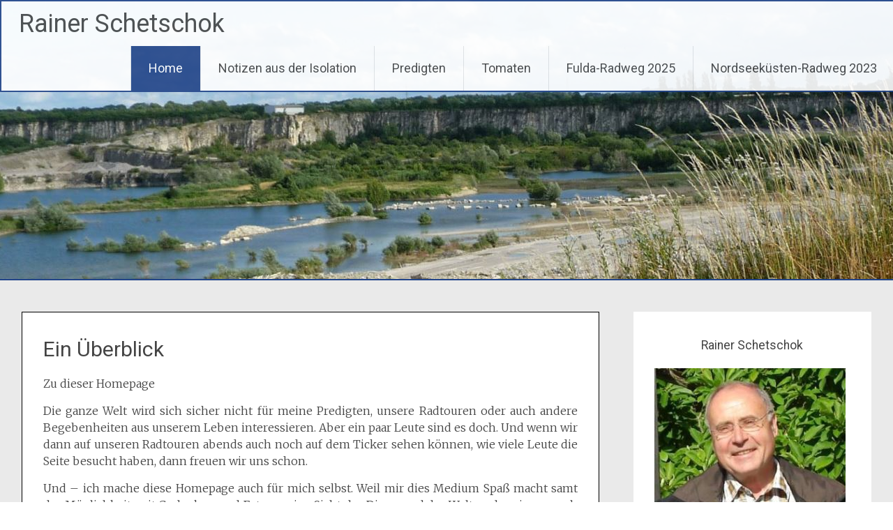

--- FILE ---
content_type: text/html; charset=UTF-8
request_url: http://www.schetschok.de/30-juni-2021/
body_size: 41719
content:
<!DOCTYPE html>
<html lang="de">
<head>
<meta charset="UTF-8">
<meta name="viewport" content="width=device-width, initial-scale=1">
<link rel="profile" href="https://gmpg.org/xfn/11">
<title>Rainer Schetschok</title>
<meta name='robots' content='max-image-preview:large' />
	<style>img:is([sizes="auto" i], [sizes^="auto," i]) { contain-intrinsic-size: 3000px 1500px }</style>
	<link rel='dns-prefetch' href='//fonts.googleapis.com' />
<link rel="alternate" type="application/rss+xml" title="Rainer Schetschok &raquo; Feed" href="https://www.schetschok.de/?feed=rss2" />
<script type="text/javascript">
/* <![CDATA[ */
window._wpemojiSettings = {"baseUrl":"https:\/\/s.w.org\/images\/core\/emoji\/16.0.1\/72x72\/","ext":".png","svgUrl":"https:\/\/s.w.org\/images\/core\/emoji\/16.0.1\/svg\/","svgExt":".svg","source":{"concatemoji":"http:\/\/www.schetschok.de\/wp-includes\/js\/wp-emoji-release.min.js?ver=6.8.3"}};
/*! This file is auto-generated */
!function(s,n){var o,i,e;function c(e){try{var t={supportTests:e,timestamp:(new Date).valueOf()};sessionStorage.setItem(o,JSON.stringify(t))}catch(e){}}function p(e,t,n){e.clearRect(0,0,e.canvas.width,e.canvas.height),e.fillText(t,0,0);var t=new Uint32Array(e.getImageData(0,0,e.canvas.width,e.canvas.height).data),a=(e.clearRect(0,0,e.canvas.width,e.canvas.height),e.fillText(n,0,0),new Uint32Array(e.getImageData(0,0,e.canvas.width,e.canvas.height).data));return t.every(function(e,t){return e===a[t]})}function u(e,t){e.clearRect(0,0,e.canvas.width,e.canvas.height),e.fillText(t,0,0);for(var n=e.getImageData(16,16,1,1),a=0;a<n.data.length;a++)if(0!==n.data[a])return!1;return!0}function f(e,t,n,a){switch(t){case"flag":return n(e,"\ud83c\udff3\ufe0f\u200d\u26a7\ufe0f","\ud83c\udff3\ufe0f\u200b\u26a7\ufe0f")?!1:!n(e,"\ud83c\udde8\ud83c\uddf6","\ud83c\udde8\u200b\ud83c\uddf6")&&!n(e,"\ud83c\udff4\udb40\udc67\udb40\udc62\udb40\udc65\udb40\udc6e\udb40\udc67\udb40\udc7f","\ud83c\udff4\u200b\udb40\udc67\u200b\udb40\udc62\u200b\udb40\udc65\u200b\udb40\udc6e\u200b\udb40\udc67\u200b\udb40\udc7f");case"emoji":return!a(e,"\ud83e\udedf")}return!1}function g(e,t,n,a){var r="undefined"!=typeof WorkerGlobalScope&&self instanceof WorkerGlobalScope?new OffscreenCanvas(300,150):s.createElement("canvas"),o=r.getContext("2d",{willReadFrequently:!0}),i=(o.textBaseline="top",o.font="600 32px Arial",{});return e.forEach(function(e){i[e]=t(o,e,n,a)}),i}function t(e){var t=s.createElement("script");t.src=e,t.defer=!0,s.head.appendChild(t)}"undefined"!=typeof Promise&&(o="wpEmojiSettingsSupports",i=["flag","emoji"],n.supports={everything:!0,everythingExceptFlag:!0},e=new Promise(function(e){s.addEventListener("DOMContentLoaded",e,{once:!0})}),new Promise(function(t){var n=function(){try{var e=JSON.parse(sessionStorage.getItem(o));if("object"==typeof e&&"number"==typeof e.timestamp&&(new Date).valueOf()<e.timestamp+604800&&"object"==typeof e.supportTests)return e.supportTests}catch(e){}return null}();if(!n){if("undefined"!=typeof Worker&&"undefined"!=typeof OffscreenCanvas&&"undefined"!=typeof URL&&URL.createObjectURL&&"undefined"!=typeof Blob)try{var e="postMessage("+g.toString()+"("+[JSON.stringify(i),f.toString(),p.toString(),u.toString()].join(",")+"));",a=new Blob([e],{type:"text/javascript"}),r=new Worker(URL.createObjectURL(a),{name:"wpTestEmojiSupports"});return void(r.onmessage=function(e){c(n=e.data),r.terminate(),t(n)})}catch(e){}c(n=g(i,f,p,u))}t(n)}).then(function(e){for(var t in e)n.supports[t]=e[t],n.supports.everything=n.supports.everything&&n.supports[t],"flag"!==t&&(n.supports.everythingExceptFlag=n.supports.everythingExceptFlag&&n.supports[t]);n.supports.everythingExceptFlag=n.supports.everythingExceptFlag&&!n.supports.flag,n.DOMReady=!1,n.readyCallback=function(){n.DOMReady=!0}}).then(function(){return e}).then(function(){var e;n.supports.everything||(n.readyCallback(),(e=n.source||{}).concatemoji?t(e.concatemoji):e.wpemoji&&e.twemoji&&(t(e.twemoji),t(e.wpemoji)))}))}((window,document),window._wpemojiSettings);
/* ]]> */
</script>
		
	<style id='wp-emoji-styles-inline-css' type='text/css'>

	img.wp-smiley, img.emoji {
		display: inline !important;
		border: none !important;
		box-shadow: none !important;
		height: 1em !important;
		width: 1em !important;
		margin: 0 0.07em !important;
		vertical-align: -0.1em !important;
		background: none !important;
		padding: 0 !important;
	}
</style>
<link rel='stylesheet' id='wp-block-library-css' href='http://www.schetschok.de/wp-includes/css/dist/block-library/style.min.css?ver=6.8.3' type='text/css' media='all' />
<style id='wp-block-library-theme-inline-css' type='text/css'>
.wp-block-audio :where(figcaption){color:#555;font-size:13px;text-align:center}.is-dark-theme .wp-block-audio :where(figcaption){color:#ffffffa6}.wp-block-audio{margin:0 0 1em}.wp-block-code{border:1px solid #ccc;border-radius:4px;font-family:Menlo,Consolas,monaco,monospace;padding:.8em 1em}.wp-block-embed :where(figcaption){color:#555;font-size:13px;text-align:center}.is-dark-theme .wp-block-embed :where(figcaption){color:#ffffffa6}.wp-block-embed{margin:0 0 1em}.blocks-gallery-caption{color:#555;font-size:13px;text-align:center}.is-dark-theme .blocks-gallery-caption{color:#ffffffa6}:root :where(.wp-block-image figcaption){color:#555;font-size:13px;text-align:center}.is-dark-theme :root :where(.wp-block-image figcaption){color:#ffffffa6}.wp-block-image{margin:0 0 1em}.wp-block-pullquote{border-bottom:4px solid;border-top:4px solid;color:currentColor;margin-bottom:1.75em}.wp-block-pullquote cite,.wp-block-pullquote footer,.wp-block-pullquote__citation{color:currentColor;font-size:.8125em;font-style:normal;text-transform:uppercase}.wp-block-quote{border-left:.25em solid;margin:0 0 1.75em;padding-left:1em}.wp-block-quote cite,.wp-block-quote footer{color:currentColor;font-size:.8125em;font-style:normal;position:relative}.wp-block-quote:where(.has-text-align-right){border-left:none;border-right:.25em solid;padding-left:0;padding-right:1em}.wp-block-quote:where(.has-text-align-center){border:none;padding-left:0}.wp-block-quote.is-large,.wp-block-quote.is-style-large,.wp-block-quote:where(.is-style-plain){border:none}.wp-block-search .wp-block-search__label{font-weight:700}.wp-block-search__button{border:1px solid #ccc;padding:.375em .625em}:where(.wp-block-group.has-background){padding:1.25em 2.375em}.wp-block-separator.has-css-opacity{opacity:.4}.wp-block-separator{border:none;border-bottom:2px solid;margin-left:auto;margin-right:auto}.wp-block-separator.has-alpha-channel-opacity{opacity:1}.wp-block-separator:not(.is-style-wide):not(.is-style-dots){width:100px}.wp-block-separator.has-background:not(.is-style-dots){border-bottom:none;height:1px}.wp-block-separator.has-background:not(.is-style-wide):not(.is-style-dots){height:2px}.wp-block-table{margin:0 0 1em}.wp-block-table td,.wp-block-table th{word-break:normal}.wp-block-table :where(figcaption){color:#555;font-size:13px;text-align:center}.is-dark-theme .wp-block-table :where(figcaption){color:#ffffffa6}.wp-block-video :where(figcaption){color:#555;font-size:13px;text-align:center}.is-dark-theme .wp-block-video :where(figcaption){color:#ffffffa6}.wp-block-video{margin:0 0 1em}:root :where(.wp-block-template-part.has-background){margin-bottom:0;margin-top:0;padding:1.25em 2.375em}
</style>
<style id='classic-theme-styles-inline-css' type='text/css'>
/*! This file is auto-generated */
.wp-block-button__link{color:#fff;background-color:#32373c;border-radius:9999px;box-shadow:none;text-decoration:none;padding:calc(.667em + 2px) calc(1.333em + 2px);font-size:1.125em}.wp-block-file__button{background:#32373c;color:#fff;text-decoration:none}
</style>
<style id='global-styles-inline-css' type='text/css'>
:root{--wp--preset--aspect-ratio--square: 1;--wp--preset--aspect-ratio--4-3: 4/3;--wp--preset--aspect-ratio--3-4: 3/4;--wp--preset--aspect-ratio--3-2: 3/2;--wp--preset--aspect-ratio--2-3: 2/3;--wp--preset--aspect-ratio--16-9: 16/9;--wp--preset--aspect-ratio--9-16: 9/16;--wp--preset--color--black: #000000;--wp--preset--color--cyan-bluish-gray: #abb8c3;--wp--preset--color--white: #ffffff;--wp--preset--color--pale-pink: #f78da7;--wp--preset--color--vivid-red: #cf2e2e;--wp--preset--color--luminous-vivid-orange: #ff6900;--wp--preset--color--luminous-vivid-amber: #fcb900;--wp--preset--color--light-green-cyan: #7bdcb5;--wp--preset--color--vivid-green-cyan: #00d084;--wp--preset--color--pale-cyan-blue: #8ed1fc;--wp--preset--color--vivid-cyan-blue: #0693e3;--wp--preset--color--vivid-purple: #9b51e0;--wp--preset--gradient--vivid-cyan-blue-to-vivid-purple: linear-gradient(135deg,rgba(6,147,227,1) 0%,rgb(155,81,224) 100%);--wp--preset--gradient--light-green-cyan-to-vivid-green-cyan: linear-gradient(135deg,rgb(122,220,180) 0%,rgb(0,208,130) 100%);--wp--preset--gradient--luminous-vivid-amber-to-luminous-vivid-orange: linear-gradient(135deg,rgba(252,185,0,1) 0%,rgba(255,105,0,1) 100%);--wp--preset--gradient--luminous-vivid-orange-to-vivid-red: linear-gradient(135deg,rgba(255,105,0,1) 0%,rgb(207,46,46) 100%);--wp--preset--gradient--very-light-gray-to-cyan-bluish-gray: linear-gradient(135deg,rgb(238,238,238) 0%,rgb(169,184,195) 100%);--wp--preset--gradient--cool-to-warm-spectrum: linear-gradient(135deg,rgb(74,234,220) 0%,rgb(151,120,209) 20%,rgb(207,42,186) 40%,rgb(238,44,130) 60%,rgb(251,105,98) 80%,rgb(254,248,76) 100%);--wp--preset--gradient--blush-light-purple: linear-gradient(135deg,rgb(255,206,236) 0%,rgb(152,150,240) 100%);--wp--preset--gradient--blush-bordeaux: linear-gradient(135deg,rgb(254,205,165) 0%,rgb(254,45,45) 50%,rgb(107,0,62) 100%);--wp--preset--gradient--luminous-dusk: linear-gradient(135deg,rgb(255,203,112) 0%,rgb(199,81,192) 50%,rgb(65,88,208) 100%);--wp--preset--gradient--pale-ocean: linear-gradient(135deg,rgb(255,245,203) 0%,rgb(182,227,212) 50%,rgb(51,167,181) 100%);--wp--preset--gradient--electric-grass: linear-gradient(135deg,rgb(202,248,128) 0%,rgb(113,206,126) 100%);--wp--preset--gradient--midnight: linear-gradient(135deg,rgb(2,3,129) 0%,rgb(40,116,252) 100%);--wp--preset--font-size--small: 13px;--wp--preset--font-size--medium: 20px;--wp--preset--font-size--large: 36px;--wp--preset--font-size--x-large: 42px;--wp--preset--spacing--20: 0.44rem;--wp--preset--spacing--30: 0.67rem;--wp--preset--spacing--40: 1rem;--wp--preset--spacing--50: 1.5rem;--wp--preset--spacing--60: 2.25rem;--wp--preset--spacing--70: 3.38rem;--wp--preset--spacing--80: 5.06rem;--wp--preset--shadow--natural: 6px 6px 9px rgba(0, 0, 0, 0.2);--wp--preset--shadow--deep: 12px 12px 50px rgba(0, 0, 0, 0.4);--wp--preset--shadow--sharp: 6px 6px 0px rgba(0, 0, 0, 0.2);--wp--preset--shadow--outlined: 6px 6px 0px -3px rgba(255, 255, 255, 1), 6px 6px rgba(0, 0, 0, 1);--wp--preset--shadow--crisp: 6px 6px 0px rgba(0, 0, 0, 1);}:where(.is-layout-flex){gap: 0.5em;}:where(.is-layout-grid){gap: 0.5em;}body .is-layout-flex{display: flex;}.is-layout-flex{flex-wrap: wrap;align-items: center;}.is-layout-flex > :is(*, div){margin: 0;}body .is-layout-grid{display: grid;}.is-layout-grid > :is(*, div){margin: 0;}:where(.wp-block-columns.is-layout-flex){gap: 2em;}:where(.wp-block-columns.is-layout-grid){gap: 2em;}:where(.wp-block-post-template.is-layout-flex){gap: 1.25em;}:where(.wp-block-post-template.is-layout-grid){gap: 1.25em;}.has-black-color{color: var(--wp--preset--color--black) !important;}.has-cyan-bluish-gray-color{color: var(--wp--preset--color--cyan-bluish-gray) !important;}.has-white-color{color: var(--wp--preset--color--white) !important;}.has-pale-pink-color{color: var(--wp--preset--color--pale-pink) !important;}.has-vivid-red-color{color: var(--wp--preset--color--vivid-red) !important;}.has-luminous-vivid-orange-color{color: var(--wp--preset--color--luminous-vivid-orange) !important;}.has-luminous-vivid-amber-color{color: var(--wp--preset--color--luminous-vivid-amber) !important;}.has-light-green-cyan-color{color: var(--wp--preset--color--light-green-cyan) !important;}.has-vivid-green-cyan-color{color: var(--wp--preset--color--vivid-green-cyan) !important;}.has-pale-cyan-blue-color{color: var(--wp--preset--color--pale-cyan-blue) !important;}.has-vivid-cyan-blue-color{color: var(--wp--preset--color--vivid-cyan-blue) !important;}.has-vivid-purple-color{color: var(--wp--preset--color--vivid-purple) !important;}.has-black-background-color{background-color: var(--wp--preset--color--black) !important;}.has-cyan-bluish-gray-background-color{background-color: var(--wp--preset--color--cyan-bluish-gray) !important;}.has-white-background-color{background-color: var(--wp--preset--color--white) !important;}.has-pale-pink-background-color{background-color: var(--wp--preset--color--pale-pink) !important;}.has-vivid-red-background-color{background-color: var(--wp--preset--color--vivid-red) !important;}.has-luminous-vivid-orange-background-color{background-color: var(--wp--preset--color--luminous-vivid-orange) !important;}.has-luminous-vivid-amber-background-color{background-color: var(--wp--preset--color--luminous-vivid-amber) !important;}.has-light-green-cyan-background-color{background-color: var(--wp--preset--color--light-green-cyan) !important;}.has-vivid-green-cyan-background-color{background-color: var(--wp--preset--color--vivid-green-cyan) !important;}.has-pale-cyan-blue-background-color{background-color: var(--wp--preset--color--pale-cyan-blue) !important;}.has-vivid-cyan-blue-background-color{background-color: var(--wp--preset--color--vivid-cyan-blue) !important;}.has-vivid-purple-background-color{background-color: var(--wp--preset--color--vivid-purple) !important;}.has-black-border-color{border-color: var(--wp--preset--color--black) !important;}.has-cyan-bluish-gray-border-color{border-color: var(--wp--preset--color--cyan-bluish-gray) !important;}.has-white-border-color{border-color: var(--wp--preset--color--white) !important;}.has-pale-pink-border-color{border-color: var(--wp--preset--color--pale-pink) !important;}.has-vivid-red-border-color{border-color: var(--wp--preset--color--vivid-red) !important;}.has-luminous-vivid-orange-border-color{border-color: var(--wp--preset--color--luminous-vivid-orange) !important;}.has-luminous-vivid-amber-border-color{border-color: var(--wp--preset--color--luminous-vivid-amber) !important;}.has-light-green-cyan-border-color{border-color: var(--wp--preset--color--light-green-cyan) !important;}.has-vivid-green-cyan-border-color{border-color: var(--wp--preset--color--vivid-green-cyan) !important;}.has-pale-cyan-blue-border-color{border-color: var(--wp--preset--color--pale-cyan-blue) !important;}.has-vivid-cyan-blue-border-color{border-color: var(--wp--preset--color--vivid-cyan-blue) !important;}.has-vivid-purple-border-color{border-color: var(--wp--preset--color--vivid-purple) !important;}.has-vivid-cyan-blue-to-vivid-purple-gradient-background{background: var(--wp--preset--gradient--vivid-cyan-blue-to-vivid-purple) !important;}.has-light-green-cyan-to-vivid-green-cyan-gradient-background{background: var(--wp--preset--gradient--light-green-cyan-to-vivid-green-cyan) !important;}.has-luminous-vivid-amber-to-luminous-vivid-orange-gradient-background{background: var(--wp--preset--gradient--luminous-vivid-amber-to-luminous-vivid-orange) !important;}.has-luminous-vivid-orange-to-vivid-red-gradient-background{background: var(--wp--preset--gradient--luminous-vivid-orange-to-vivid-red) !important;}.has-very-light-gray-to-cyan-bluish-gray-gradient-background{background: var(--wp--preset--gradient--very-light-gray-to-cyan-bluish-gray) !important;}.has-cool-to-warm-spectrum-gradient-background{background: var(--wp--preset--gradient--cool-to-warm-spectrum) !important;}.has-blush-light-purple-gradient-background{background: var(--wp--preset--gradient--blush-light-purple) !important;}.has-blush-bordeaux-gradient-background{background: var(--wp--preset--gradient--blush-bordeaux) !important;}.has-luminous-dusk-gradient-background{background: var(--wp--preset--gradient--luminous-dusk) !important;}.has-pale-ocean-gradient-background{background: var(--wp--preset--gradient--pale-ocean) !important;}.has-electric-grass-gradient-background{background: var(--wp--preset--gradient--electric-grass) !important;}.has-midnight-gradient-background{background: var(--wp--preset--gradient--midnight) !important;}.has-small-font-size{font-size: var(--wp--preset--font-size--small) !important;}.has-medium-font-size{font-size: var(--wp--preset--font-size--medium) !important;}.has-large-font-size{font-size: var(--wp--preset--font-size--large) !important;}.has-x-large-font-size{font-size: var(--wp--preset--font-size--x-large) !important;}
:where(.wp-block-post-template.is-layout-flex){gap: 1.25em;}:where(.wp-block-post-template.is-layout-grid){gap: 1.25em;}
:where(.wp-block-columns.is-layout-flex){gap: 2em;}:where(.wp-block-columns.is-layout-grid){gap: 2em;}
:root :where(.wp-block-pullquote){font-size: 1.5em;line-height: 1.6;}
</style>
<link rel='stylesheet' id='radiate-style-css' href='http://www.schetschok.de/wp-content/themes/radiate/style.css?ver=6.8.3' type='text/css' media='all' />
<link rel='stylesheet' id='radiate-google-fonts-css' href='//fonts.googleapis.com/css?family=Roboto%7CMerriweather%3A400%2C300&#038;display=swap&#038;ver=6.8.3' type='text/css' media='all' />
<link rel='stylesheet' id='radiate-genericons-css' href='http://www.schetschok.de/wp-content/themes/radiate/genericons/genericons.css?ver=3.3.1' type='text/css' media='all' />
<link rel='stylesheet' id='wps-visitor-style-css' href='http://www.schetschok.de/wp-content/plugins/wps-visitor-counter/styles/css/default.css?ver=2' type='text/css' media='all' />
<link rel='stylesheet' id='wp-paginate-css' href='http://www.schetschok.de/wp-content/plugins/wp-paginate/css/wp-paginate.css?ver=2.2.4' type='text/css' media='screen' />
<script type="text/javascript" src="http://www.schetschok.de/wp-includes/js/jquery/jquery.min.js?ver=3.7.1" id="jquery-core-js"></script>
<script type="text/javascript" src="http://www.schetschok.de/wp-includes/js/jquery/jquery-migrate.min.js?ver=3.4.1" id="jquery-migrate-js"></script>
<!--[if lte IE 8]>
<script type="text/javascript" src="http://www.schetschok.de/wp-content/themes/radiate/js/html5shiv.js?ver=3.7.3" id="html5shiv-js"></script>
<![endif]-->
<script type="text/javascript" id="wps-js-extra">
/* <![CDATA[ */
var wpspagevisit = {"ajaxurl":"http:\/\/www.schetschok.de\/wp-admin\/admin-ajax.php","ajax_nonce":"c53838e2a7"};
/* ]]> */
</script>
<script type="text/javascript" src="http://www.schetschok.de/wp-content/plugins/wps-visitor-counter/styles/js/custom.js?ver=1" id="wps-js"></script>
<link rel="https://api.w.org/" href="https://www.schetschok.de/index.php?rest_route=/" /><link rel="alternate" title="JSON" type="application/json" href="https://www.schetschok.de/index.php?rest_route=/wp/v2/pages/2" /><link rel="EditURI" type="application/rsd+xml" title="RSD" href="http://www.schetschok.de/xmlrpc.php?rsd" />
<meta name="generator" content="WordPress 6.8.3" />
<link rel="canonical" href="https://www.schetschok.de/" />
<link rel='shortlink' href='https://www.schetschok.de/' />
<link rel="alternate" title="oEmbed (JSON)" type="application/json+oembed" href="https://www.schetschok.de/index.php?rest_route=%2Foembed%2F1.0%2Fembed&#038;url=https%3A%2F%2Fwww.schetschok.de%2F" />
<link rel="alternate" title="oEmbed (XML)" type="text/xml+oembed" href="https://www.schetschok.de/index.php?rest_route=%2Foembed%2F1.0%2Fembed&#038;url=https%3A%2F%2Fwww.schetschok.de%2F&#038;format=xml" />
<style>
		#category-posts-2-internal ul {padding: 0;}
#category-posts-2-internal .cat-post-item img {max-width: initial; max-height: initial; margin: initial;}
#category-posts-2-internal .cat-post-author {margin-bottom: 0;}
#category-posts-2-internal .cat-post-thumbnail {margin: 5px 10px 5px 0;}
#category-posts-2-internal .cat-post-item:before {content: ""; clear: both;}
#category-posts-2-internal .cat-post-excerpt-more {display: inline-block;}
#category-posts-2-internal .cat-post-item {list-style: none; margin: 3px 0 10px; padding: 3px 0;}
#category-posts-2-internal .cat-post-current .cat-post-title {font-weight: bold; text-transform: uppercase;}
#category-posts-2-internal [class*=cat-post-tax] {font-size: 0.85em;}
#category-posts-2-internal [class*=cat-post-tax] * {display:inline-block;}
#category-posts-2-internal .cat-post-item:after {content: ""; display: table;	clear: both;}
#category-posts-2-internal .cat-post-item .cat-post-title {overflow: hidden;text-overflow: ellipsis;white-space: initial;display: -webkit-box;-webkit-line-clamp: 2;-webkit-box-orient: vertical;padding-bottom: 0 !important;}
#category-posts-2-internal .cat-post-item:after {content: ""; display: table;	clear: both;}
#category-posts-2-internal .cat-post-thumbnail {display:block; float:left; margin:5px 10px 5px 0;}
#category-posts-2-internal .cat-post-crop {overflow:hidden;display:block;}
#category-posts-2-internal p {margin:5px 0 0 0}
#category-posts-2-internal li > div {margin:5px 0 0 0; clear:both;}
#category-posts-2-internal .dashicons {vertical-align:middle;}
#category-posts-2-internal .cat-post-thumbnail .cat-post-crop img {height: 150px;}
#category-posts-2-internal .cat-post-thumbnail .cat-post-crop img {width: 150px;}
#category-posts-2-internal .cat-post-thumbnail .cat-post-crop img {object-fit: cover; max-width: 100%; display: block;}
#category-posts-2-internal .cat-post-thumbnail .cat-post-crop-not-supported img {width: 100%;}
#category-posts-2-internal .cat-post-thumbnail {max-width:100%;}
#category-posts-2-internal .cat-post-item img {margin: initial;}
</style>
		<div style="position:absolute; left:-5500px;">
<h3>Roulette gewinn bei null</h3>

<p>	
<ol>
    <li>
        <a href="https://www.schetschok.de/?p=18458">Neue Casino Bonusse Ohne Einzahlung</a>: Dabei verbringst du gleich mehrere Tage mit anderen Kunden.
    </li>
    <li>
        <a href="https://www.schetschok.de/?p=18975">Blackjack Regeln Split</a> - Sie können die Selbstausschlussfunktion auswählen, mit der Ihr Konto für einen bestimmten Zeitraum geschlossen wird.
    </li>
    <li>
        <a href="https://www.schetschok.de/?p=22130">Franz&ouml;sisches Roulett Kostenlos Spielen</a>: Mit einer Fanbase von mehreren Millionen Menschen kann kein Sport dem europäischen Fußball so richtig das Wasser reichen.
    </li>
</ol>
</p>

<h3>Kostenlose automatenspiele im internet</h3>

<p>
    <dl>
  <dt><a href="https://www.schetschok.de/?p=22282">Spielautomaten App</a></dt>
    <dd>Ich habe am selben Tag eine Auszahlung beantragt.</dd>
  <dt><a href="https://www.schetschok.de/?p=22448">Neue Online Casino Regeln</a></dt>
    <dd>Dieses Wild bleibt für die Dauer des Escape-Modus klebrig, der sich bis zu einem gewinnlosen Spin dreht.</dd>
    <dd>Neue Spieler bei Fairground Slots haben Anspruch auf einen Willkommensbonus, wenn sie sich registrieren, um Spiele auf der Plattform zu spielen.</dd>
</dl>
</p>

<h3>Casino baden baden logo</h3>

<p>
<a href="https://www.schetschok.de/?p=22657">Online Casino Ideal Einzahlung Ohne Anmeldung</a></br>
Zu wissen, wie man beim Videopoker gewinnt, kann ein entscheidender Faktor sein.</br>
<a href="https://www.schetschok.de/?p=23550">Roulette Gewinn Zahl 0</a></br>
Kostenloses Videopoker - Kostenloses Sofortspiel-Videopoker.</br>
<a href="https://www.schetschok.de/?p=26263">Slots Spielen Frei</a></br>
</p>



</div>		<style type="text/css"> blockquote{border-color:#EAEAEA #EAEAEA #EAEAEA #224488}.site-title a:hover,a{color:#224488}#masthead .search-form,.main-navigation a:hover,.main-navigation ul li ul li a:hover,.main-navigation ul li ul li:hover>a,.main-navigation ul li.current-menu-ancestor a,.main-navigation ul li.current-menu-item a,.main-navigation ul li.current-menu-item ul li a:hover,.main-navigation ul li.current_page_ancestor a,.main-navigation ul li.current_page_item a,.main-navigation ul li:hover>a{background-color:#224488}.header-search-icon:before{color:#224488}button,input[type=button],input[type=reset],input[type=submit]{background-color:#224488}#content .comments-area a.comment-edit-link:hover,#content .comments-area a.comment-permalink:hover,#content .comments-area article header cite a:hover,#content .entry-meta span a:hover,#content .entry-title a:hover,.comment .comment-reply-link:hover,.comments-area .comment-author-link a:hover,.entry-meta span:hover,.site-header .menu-toggle,.site-header .menu-toggle:hover{color:#224488}.main-small-navigation ul li ul li a:hover,.main-small-navigation ul li:hover,.main-small-navigation ul li a:hover,.main-small-navigation ul li ul li:hover>a,.main-small-navigation ul > .current_page_item, .main-small-navigation ul > .current-menu-item,.main-small-navigation ul li.current-menu-item ul li a:hover{background-color:#224488}#featured_pages a.more-link:hover{border-color:#224488;color:#224488}a#back-top:before{background-color:#224488}a#scroll-up span{color:#224488}
			.woocommerce ul.products li.product .onsale,.woocommerce span.onsale,.woocommerce #respond input#submit:hover, .woocommerce a.button:hover,
			.wocommerce button.button:hover, .woocommerce input.button:hover, .woocommerce #respond input#submit.alt:hover, .woocommerce a.button.alt:hover,
			.woocommerce button.button.alt:hover, .woocommerce input.button.alt:hover {background-color: #224488}
			.woocommerce .woocommerce-message::before { color: #224488; }
			.main-small-navigation ul li ul li.current-menu-item > a { background: #224488; }

			@media (max-width: 768px){.better-responsive-menu .sub-toggle{background:#001256}}</style>
		
<!-- Dynamic Widgets by QURL loaded - http://www.dynamic-widgets.com //-->
<style type="text/css" id="custom-background-css">
body.custom-background { background-color: #eaeaea; }
</style>
	<link rel="icon" href="http://www.schetschok.de/wp-content/uploads/2018/02/cropped-schetschok_logo-1-32x32.png" sizes="32x32" />
<link rel="icon" href="http://www.schetschok.de/wp-content/uploads/2018/02/cropped-schetschok_logo-1-192x192.png" sizes="192x192" />
<link rel="apple-touch-icon" href="http://www.schetschok.de/wp-content/uploads/2018/02/cropped-schetschok_logo-1-180x180.png" />
<meta name="msapplication-TileImage" content="http://www.schetschok.de/wp-content/uploads/2018/02/cropped-schetschok_logo-1-270x270.png" />
		<style type="text/css" id="custom-header-css">
			#parallax-bg {
			background-image: url('http://www.schetschok.de/wp-content/uploads/2018/02/header_start_1900.jpg'); background-repeat: repeat-x; background-position: center top; background-attachment: scroll;			}

			#masthead {
				margin-bottom: 450px;
			}

			@media only screen and (max-width: 600px) {
				#masthead {
					margin-bottom: 382px;
				}
			}
		</style>
			<style type="text/css" id="custom-background-css">
			body.custom-background {
				background: none !important;
			}

			#content {
			background-color: #eaeaea;			}
		</style>
			<style type="text/css" id="wp-custom-css">
			.entry-meta 
{
    display: none;
}
.site-content {border-top: 2px solid #224488;}

.page-header {border: 1px solid grey; box-shadow: 2px 2px 2px black;}

.taxonomy-description {font-size: 1.3em;}

p { text-align: justify;}

.widget-title {font-size: 1.1em; text-align: center;}

.taxonomy-description>p {text-align: center;}

[class*="navigation"] .nav-previous {
	display: none !important;
}
.hentry {border: 1px solid black;}
.header-wrap {border: 2px solid #224488}

.more-link {
	border: 1px solid #224488;
	padding: 10px;
	border-radius: 3px
}

.more-link:hover {
	background-color: #224488;
	opacity: 0.8;
	color: white;
}
#masthead {
	margin-bottom: 400px;
}		</style>
		</head>

<body class="home wp-singular page-template-default page page-id-2 custom-background wp-embed-responsive wp-theme-radiate group-blog full-width-menu better-responsive-menu">


<div id="parallax-bg">
	</div>
<div id="page" class="hfeed site">
	<a class="skip-link screen-reader-text" href="#content">Zum Inhalt springen</a>

		<header id="masthead" class="site-header" role="banner">
		<div class="header-wrap clearfix">
			<div class="site-branding">
								<h1 class="site-title"><a href="https://www.schetschok.de/" title="Rainer Schetschok" rel="home">Rainer Schetschok</a></h1>
									</div>

			
			<nav id="site-navigation" class="main-navigation" role="navigation">
				<h4 class="menu-toggle"></h4>

				<div class="menu-primary-container"><ul id="menu-hauptnemue" class="clearfix "><li id="menu-item-481" class="menu-item menu-item-type-post_type menu-item-object-page menu-item-home current-menu-item page_item page-item-2 current_page_item menu-item-481"><a href="https://www.schetschok.de/" aria-current="page">Home</a></li>
<li id="menu-item-2287" class="menu-item menu-item-type-taxonomy menu-item-object-category menu-item-2287"><a href="https://www.schetschok.de/?cat=14">Notizen aus der Isolation</a></li>
<li id="menu-item-506" class="menu-item menu-item-type-taxonomy menu-item-object-category menu-item-506"><a href="https://www.schetschok.de/?cat=4">Predigten</a></li>
<li id="menu-item-3123" class="menu-item menu-item-type-taxonomy menu-item-object-category menu-item-3123"><a href="https://www.schetschok.de/?cat=17">Tomaten</a></li>
<li id="menu-item-3813" class="menu-item menu-item-type-taxonomy menu-item-object-category menu-item-3813"><a href="https://www.schetschok.de/?cat=21">Fulda-Radweg 2025</a></li>
<li id="menu-item-3494" class="menu-item menu-item-type-taxonomy menu-item-object-category menu-item-has-children menu-item-3494"><a href="https://www.schetschok.de/?cat=20">Nordseeküsten-Radweg 2023</a>
<ul class="sub-menu">
	<li id="menu-item-3272" class="menu-item menu-item-type-taxonomy menu-item-object-category menu-item-3272"><a href="https://www.schetschok.de/?cat=18">Werratal-Radweg 2022</a></li>
	<li id="menu-item-494" class="menu-item menu-item-type-taxonomy menu-item-object-category menu-item-494"><a href="https://www.schetschok.de/?cat=3">Frankreich 2014</a></li>
	<li id="menu-item-497" class="menu-item menu-item-type-taxonomy menu-item-object-category menu-item-497"><a href="https://www.schetschok.de/?cat=8">Ems-Radweg 2015</a></li>
	<li id="menu-item-498" class="menu-item menu-item-type-taxonomy menu-item-object-category menu-item-498"><a href="https://www.schetschok.de/?cat=9">Weser-Radweg 2016</a></li>
	<li id="menu-item-499" class="menu-item menu-item-type-taxonomy menu-item-object-category menu-item-499"><a href="https://www.schetschok.de/?cat=10">Ostsee-Radweg 2017</a></li>
	<li id="menu-item-500" class="menu-item menu-item-type-taxonomy menu-item-object-category menu-item-500"><a href="https://www.schetschok.de/?cat=11">Canal du Midi 2018</a></li>
	<li id="menu-item-1887" class="menu-item menu-item-type-taxonomy menu-item-object-category menu-item-1887"><a href="https://www.schetschok.de/?cat=13">Oder-Neisse-Radweg 2019</a></li>
	<li id="menu-item-2625" class="menu-item menu-item-type-taxonomy menu-item-object-category menu-item-2625"><a href="https://www.schetschok.de/?cat=15">Spreeradweg 2020</a></li>
	<li id="menu-item-2954" class="menu-item menu-item-type-taxonomy menu-item-object-category menu-item-2954"><a href="https://www.schetschok.de/?cat=16">Lahntal-Radweg 2021</a></li>
</ul>
</li>
</ul></div>			</nav><!-- #site-navigation -->
		</div><!-- .inner-wrap header-wrap -->
	</header><!-- #masthead -->

	<div id="content" class="site-content">
		<div class="inner-wrap clearfix">

	
	<div id="primary" class="content-area">
		<main id="main" class="site-main" role="main">

		
						
				
<article id="post-2" class="post-2 page type-page status-publish hentry">

	
	<header class="entry-header">
		<h2 class="entry-title"><a href="https://www.schetschok.de/" rel="bookmark">Ein Überblick</a></h2>

			</header><!-- .entry-header -->

			<div class="entry-content">
			<p style="text-align: justify;">Zu dieser Homepage</p>
<p style="text-align: justify;">Die ganze Welt wird sich sicher nicht für meine Predigten, unsere Radtouren oder auch andere Begebenheiten aus unserem Leben interessieren. Aber ein paar Leute sind es doch. Und wenn wir dann auf unseren Radtouren abends auch noch auf dem Ticker sehen können, wie viele Leute die Seite besucht haben, dann freuen wir uns schon.</p>
<p style="text-align: justify;">Und – ich mache diese Homepage auch für mich selbst. Weil mir dies Medium Spaß macht samt der Möglichkeit, mit Gedanken und Fotos meine Sicht der Dinge und der Welt und meine – auch im wörtlichen Sinn – Erfahrungen weiterzugeben.</p>
<p style="text-align: justify;">Bei meinem Administrator Ralf bedanke ich mich, denn er hat nicht nur die Seite neu gestaltet, ohne ihn wäre ich auch mit meinen Fähigkeiten bei diesem Projekt schnell an meine Grenzen gestoßen, nicht zuletzt beim „Füttern“ der Seite per Smartphone.</p>
<h5>Also, herzlich willkommen bei uns.</h5>
<div id="su_carousel_6972c1774201e" class="su-carousel su-carousel-centered su-carousel-pages-no su-carousel-responsive-yes" style="width:100%" data-autoplay="3000" data-speed="600" data-mousewheel="true" data-items="3" data-scroll="1"><div class="su-carousel-slides"><div class="su-carousel-slide"><a><img decoding="async" src="http://www.schetschok.de/wp-content/uploads/2018/02/5_juni_2015_13-182x100.jpg" alt="5_juni_2015_13" /></a></div><div class="su-carousel-slide"><a><img decoding="async" src="http://www.schetschok.de/wp-content/uploads/2018/02/4_juni_2015_10-182x100.jpg" alt="4_juni_2015_10" /></a></div><div class="su-carousel-slide"><a><img decoding="async" src="http://www.schetschok.de/wp-content/uploads/2018/02/31_mai_2015_01-182x100.jpg" alt="31_mai_2015_01" /></a></div><div class="su-carousel-slide"><a><img decoding="async" src="http://www.schetschok.de/wp-content/uploads/2018/02/7_mai_2016_2016_14-182x100.jpg" alt="7_mai_2016_2016_14" /></a></div><div class="su-carousel-slide"><a><img decoding="async" src="http://www.schetschok.de/wp-content/uploads/2018/02/9_september_2017_13-182x100.jpg" alt="9_september_2017_13" /></a></div><div class="su-carousel-slide"><a><img decoding="async" src="http://www.schetschok.de/wp-content/uploads/2018/02/4_september_2017_23-182x100.jpg" alt="4_september_2017_23" /></a></div><div class="su-carousel-slide"><a><img decoding="async" src="http://www.schetschok.de/wp-content/uploads/2016/05/5_mai_2016_20160505_131118_single_image-182x100.jpg" alt="5_mai_2016_20160505_131118_single_image" /></a></div><div class="su-carousel-slide"><a><img decoding="async" src="http://www.schetschok.de/wp-content/uploads/2016/05/4_mai_2016_20160504_170045_single_image-182x100.jpg" alt="4_mai_2016_20160504_170045_single_image" /></a></div></div><div class="su-carousel-nav"><div class="su-carousel-direction"><span class="su-carousel-prev"></span><span class="su-carousel-next"></span></div><div class="su-carousel-pagination"></div></div></div>
					</div><!-- .entry-content -->
	
	<footer class="entry-meta">
		
		
			</footer><!-- .entry-meta -->
</article><!-- #post-## -->

			
			
		
		</main><!-- #main -->
	</div><!-- #primary -->

	<div id="secondary" class="widget-area" role="complementary">
				<aside id="media_image-7" class="widget widget_media_image"><h3 class="widget-title">Rainer Schetschok</h3><img width="274" height="300" src="http://www.schetschok.de/wp-content/uploads/2018/02/widget_rainer-274x300.jpg" class="image wp-image-1295  attachment-medium size-medium" alt="" style="max-width: 100%; height: auto;" decoding="async" loading="lazy" srcset="http://www.schetschok.de/wp-content/uploads/2018/02/widget_rainer-274x300.jpg 274w, http://www.schetschok.de/wp-content/uploads/2018/02/widget_rainer.jpg 301w" sizes="auto, (max-width: 274px) 100vw, 274px" /></aside><aside id="block-2" class="widget widget_block">	
	
		

	
			
			
													
	
					
			
		<div id='mvcwid'style='text-align: left; color: #000000;'><h3 class='wps_visitor_title'>Besucher</h3><div id="wpsvccount"><img src='http://www.schetschok.de/wp-content/plugins/wps-visitor-counter/styles/image/Allstar/0.gif' alt='0'><img src='http://www.schetschok.de/wp-content/plugins/wps-visitor-counter/styles/image/Allstar/0.gif' alt='0'><img src='http://www.schetschok.de/wp-content/plugins/wps-visitor-counter/styles/image/Allstar/4.gif' alt='4'><img src='http://www.schetschok.de/wp-content/plugins/wps-visitor-counter/styles/image/Allstar/2.gif' alt='2'><img src='http://www.schetschok.de/wp-content/plugins/wps-visitor-counter/styles/image/Allstar/4.gif' alt='4'><img src='http://www.schetschok.de/wp-content/plugins/wps-visitor-counter/styles/image/Allstar/2.gif' alt='2'></div>
	<div id="wpsvctable"><div id="wpsvcvisit" style='text-align: left; color: #000000;'><img src='http://www.schetschok.de/wp-content/plugins/wps-visitor-counter/counter/user_today.png'> Users Today : 1</div><div id="wpsvcyesterday" style='text-align: left; color: #000000;'><img src='http://www.schetschok.de/wp-content/plugins/wps-visitor-counter/counter/user_yesterday.png'> Users Yesterday : 14</div><div id="wpsvctotal" style='text-align: left; color: #000000;'><img src='http://www.schetschok.de/wp-content/plugins/wps-visitor-counter/counter/user_total.png'> Total Users : 4242</div><div id="wpsvcviews" style='text-align: left; color: #000000;'><img src='http://www.schetschok.de/wp-content/plugins/wps-visitor-counter/counter/views_today.png'> Views Today : 1</div><div id="wpsvcviews" style='text-align: left; color: #000000;'><img src='http://www.schetschok.de/wp-content/plugins/wps-visitor-counter/counter/views_yesterday.png'> Views Yesterday : 14</div><div id="wpsvctotalviews" style='text-align: left; color: #000000;'><img src='http://www.schetschok.de/wp-content/plugins/wps-visitor-counter/counter/views_total.png'> Total views : 9133</div></div><div id="wpsvcattribution" style='text-align: left; color: #000000;'><small>Powered By <a href="https://techmix.xyz/" rel="nofollow">WPS Visitor Counter</a></small></div></div></aside>
		<aside id="recent-posts-2" class="widget widget_recent_entries">
		<h3 class="widget-title">Aktuelle Blogs</h3>
		<ul>
											<li>
					<a href="https://www.schetschok.de/?p=3974">(kein Titel)</a>
									</li>
											<li>
					<a href="https://www.schetschok.de/?p=3970">27.06.2025</a>
									</li>
											<li>
					<a href="https://www.schetschok.de/?p=3968">(kein Titel)</a>
									</li>
											<li>
					<a href="https://www.schetschok.de/?p=3963">(kein Titel)</a>
									</li>
											<li>
					<a href="https://www.schetschok.de/?p=3947">(kein Titel)</a>
									</li>
					</ul>

		</aside>	</div><!-- #secondary -->

		</div><!-- .inner-wrap -->
	</div><!-- #content -->

	<footer id="colophon" class="site-footer" role="contentinfo">
		<div class="site-info">
					<div class="copyright">Copyright &copy; 2026 <a href="https://www.schetschok.de/" title="Rainer Schetschok" ><span>Rainer Schetschok</span></a>. Alle Rechte vorbehalten. Theme: <a href="https://themegrill.com/themes/radiate" target="_blank" title="Radiate" rel="nofollow" ><span>Radiate</span></a> von ThemeGrill. Präsentiert von <a href="http://wordpress.org" target="_blank" title="WordPress"rel="nofollow"><span>WordPress</span></a>.</div>				</div>
		</div>
	</footer><!-- #colophon -->
   <a href="#masthead" id="scroll-up"><span class="genericon genericon-collapse"></span></a>
</div><!-- #page -->

<link rel='stylesheet' id='su-shortcodes-css' href='http://www.schetschok.de/wp-content/plugins/shortcodes-ultimate/includes/css/shortcodes.css?ver=7.4.5' type='text/css' media='all' />
<script type="text/javascript" src="http://www.schetschok.de/wp-content/themes/radiate/js/navigation.js?ver=20120206" id="radiate-navigation-js"></script>
<script type="text/javascript" src="http://www.schetschok.de/wp-content/themes/radiate/js/skip-link-focus-fix.js?ver=20130115" id="radiate-skip-link-focus-fix-js"></script>
<script type="text/javascript" id="radiate-custom-js-js-extra">
/* <![CDATA[ */
var radiateScriptParam = {"radiate_image_link":"http:\/\/www.schetschok.de\/wp-content\/uploads\/2018\/02\/header_start_1900.jpg"};
/* ]]> */
</script>
<script type="text/javascript" src="http://www.schetschok.de/wp-content/themes/radiate/js/custom.js?ver=6.8.3" id="radiate-custom-js-js"></script>
<script type="text/javascript" id="su-shortcodes-js-extra">
/* <![CDATA[ */
var SUShortcodesL10n = {"noPreview":"Dieser Shortcode funktioniert nicht in der Live-Vorschau. Bitte f\u00fcge ihn im Editor ein und sieh dir die Vorschau der Seite an.","magnificPopup":{"close":"Schlie\u00dfen (Esc)","loading":"Wird geladen\u00a0\u2026","prev":"Zur\u00fcck (linke Pfeiltaste)","next":"Vor (rechte Pfeiltaste)","counter":"%curr% von %total%","error":"Failed to load content. <a href=\"%url%\" target=\"_blank\"><u>Open link<\/u><\/a>"}};
/* ]]> */
</script>
<script type="text/javascript" src="http://www.schetschok.de/wp-content/plugins/shortcodes-ultimate/includes/js/shortcodes/index.js?ver=7.4.5" id="su-shortcodes-js"></script>

</body>
</html>
